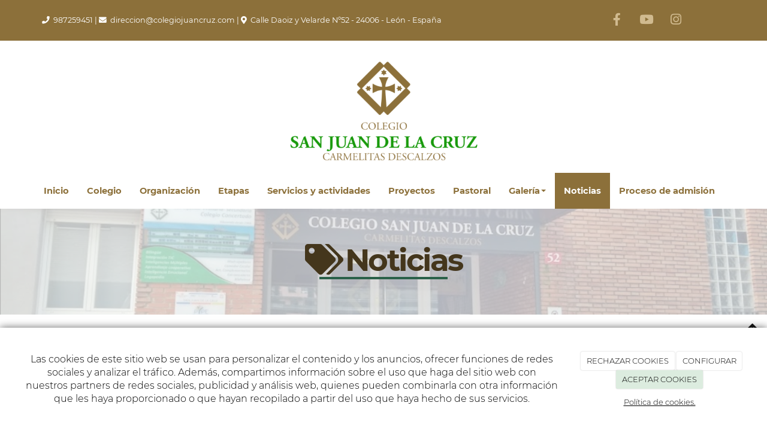

--- FILE ---
content_type: text/html; charset=utf-8
request_url: https://colegiojuancruz.org/noticias/como-curar-una-herida
body_size: 11583
content:



<!DOCTYPE html>
<html lang="es-ES">
<head>

    <meta charset="utf-8">
    <meta http-equiv="X-UA-Compatible" content="IE=edge">
    <meta name="viewport" content="width=device-width, initial-scale=1">

        <title>&quot;&#191; C&#243;mo curar una herida?&quot;.</title>

    

            <link rel="shortcut icon" href="/Media/colegiojuancruz/Dayvo/favicon.png">
            <link rel="icon" sizes="16x16 24x24 32x32 48x48 64x64" href="/Media/colegiojuancruz/Dayvo/favicon.png">



    <!--[if lt IE 9]>
        <script src="/Themes/Dayvo.NewBootstrap/Scripts/html5shiv.min.js"></script>
        <script src="/Themes/Dayvo.NewBootstrap/Scripts/respond.min.js"></script>
    <![endif]-->



    <script>

            var ThemeSettings =  {
                MainMenuPosition: "normal-sticky",
                UseFluidHeader: true,
                UseFluidHeaderContainer: false,
                ImageGalleryImageAsBackground: 'none'
            };

            var Strings = {
                Loading: "Loading...",
                Gallery_Current: "Image {current} of {total}",
                Gallery_Previous: "Previous",
                Gallery_Next: "Next",
                Gallery_Close: "Close",
                Gallery_xhrError: "This content failed to load.",
                Gallery_imgError: "This image failed to load."
            };

            var Share = {
                Title: null,
                URL: null
            };

    </script>





<link href="/Modules/Contrib.CookieCuttr/Styles/cookiecuttr.min.css" rel="stylesheet" type="text/css" />
<script src="/Modules/Orchard.Resources/scripts/jquery.min.js" type="text/javascript"></script>
<script src="/Modules/Orchard.Resources/scripts/jquery.cookie.min.js" type="text/javascript"></script>
<script src="/Modules/Contrib.CookieCuttr/scripts/jquery.cookiecuttr.min.js" type="text/javascript"></script>
<script>if(cookie('cc_cookie_accept')){
// Design styles begin
const findClasses = `(page-header|content-title|heading-1|heading-2|heading-3|heading-4|paragraph)`;
const styles = '
        .body-element {
            font-family: Montserrat;
            font-size: 11,3.5,2.5,2,,,,1
        }

        .post-title {
            font-family: Montserrat;
        }

        .heading-1 {
            color: #7b7a7d;
            font-family: Montserrat;
        }

        .heading-2 {
            color: #9ec2df;
            font-family: Montserrat;
        }

        .heading-3 {
            color: #c9c9ca;
            font-family: Montserrat;
        }

        .heading-4 {
            color: #7b7a7d;
            font-family: Montserrat;
        }

        .paragraph {
            color: #969597;
            font-family: Montserrat;
        }

        .user-button {
            font-family: Montserrat;
        }

        .dropdown-menu {
            font-family: "OpenSans Regular";
        }
    '
$(document).ready(function(){
 $('.page-header, .content-title, .heading-1, .heading-2, .heading-3, .heading-4, .paragraph').each((index, element) => {
 setStyles(element);
 });
});
function setStyles(element) {
 Array.from(element.classList.value.matchAll(findClasses)).forEach(function (match){
     const elementClass = match[0];
     const startIndexClass = styles.indexOf(elementClass);
     const startInstruction = styles.indexOf('{', startIndexClass) + 1;
     const endInstruction = styles.indexOf('}', startIndexClass);
     const style = styles.substring(startInstruction, endInstruction);
         if ($(element).hasClass('page-header')){
             element.children[0].style = style;
         }
         else {
         if (element.getAttribute('style') != null) {
             let currentStyle = element.getAttribute('style')
             element.setAttribute('style', currentStyle + style);
         }
         else {
             element.setAttribute('style', style);
         }
     }
 });
}
// Design styles end

}</script>

<meta property="twitter:card" content="summary" />
<meta property="og:url" content="https://colegiojuancruz.org/noticias/como-curar-una-herida" />
<meta property="og:locale" content="es-ES" />
<meta property="og:type" content="website" />
<link rel="canonical" href="https://colegiojuancruz.org/noticias/como-curar-una-herida" />
<script async src="https://www.googletagmanager.com/gtag/js?id=G-2BW6PPYFK8"></script>
<script>
(function(){let preferences = cookie('cookiePreferences') || '';
if(cookie('cc_cookie_decline') || (!preferences.includes('sta') && !cookie('cc_cookie_accept'))){
window['ga-disable-G-2BW6PPYFK8']=true;}})();
window.dataLayer = window.dataLayer || [];
function gtag(){dataLayer.push(arguments);}
gtag('js', new Date());
gtag('config', 'G-2BW6PPYFK8');
</script>
<script>
(function(){let preferences = cookie('cookiePreferences') || '';
if(cookie('cc_cookie_decline') || (!preferences.includes('sta') && !cookie('cc_cookie_accept'))){
window['ga-disable-UA-217945258-1']=true;}})();
(function(i,s,o,g,r,a,m){i['GoogleAnalyticsObject']=r;i[r]=i[r]||function(){(i[r].q=i[r].q||[]).push(arguments)},i[r].l=1*new Date();a=s.createElement(o),m=s.getElementsByTagName(o)[0];a.async=1;a.src=g;m.parentNode.insertBefore(a,m)})(window,document,'script','//www.google-analytics.com/analytics.js','ga');
ga('create', 'UA-217945258-1', 'auto');
ga('send', 'pageview');
</script>

            <script src="https://www.google.com/recaptcha/api.js" async defer></script>

        <link href="/Themes/Dayvo.NewBootstrap/Styles/Bootstrap-icons.css" rel="stylesheet" type="text/css" />
        <link href="/Themes/Dayvo.NewBootstrap/Styles/Site.min.css" rel="stylesheet" type="text/css" />
        <link href="/Themes/Dayvo.NewBootstrap/Styles/Elements.min.css" rel="stylesheet" type="text/css" />
        <link href="/Themes/TheAdmin/Styles/font-awesome/css/all.min.css" rel="stylesheet" type="text/css" />
            <link href="/Themes/Dayvo.NewBootstrap/Styles/Animations.min.css" rel="stylesheet" type="text/css" />
            <link href="/Themes/Dayvo.NewBootstrap/Styles/Bootstrap-dropdownhover.min.css" rel="stylesheet" type="text/css" />
            <link href="/Media/colegiojuancruz/css/theme-settings.css" rel="stylesheet" type="text/css" />
            <link href="/Media/colegiojuancruz/css/color-scheme.css" rel="stylesheet" type="text/css" />
            <link href="/Media/colegiojuancruz/css/estilo.min.css" rel="stylesheet" type="text/css" />

    





</head>
<body class="content-type-noticia contet-type-noticia body-mainmenu-normal-sticky Custom css-page-headers-default css-forms-style-1 css-panels-default page-noticias-como-curar-una-herida width-1400" style="">

        <a id="top" name="top"></a>

    



<div class=" wrapper">

    <header class=" area-header zone-header">

            <div class="layout-header" style="">
                <div class="container-fluid layout-header-inner">
                    <div class="zone zone-header">


<article class="hidden-xs hidden-sm widget-topheader widget-header widget-layout-widget widget">




<div>

<div class="row css-bg-2 p1">
<div class=" col-sm-12">
<div class="container">

<div class="row js-same-height css-bg-2 datos-empresa">
<div class=" col-sm-9 centrar css-color-blanco">
<div class="small"><p class="m0"><span class="fa fa-phone icons-fas"></span><a href="tel:+34987259451">987259451</a> | <span class="fa fa-envelope icons-fas"></span><a href="mailto:direccion@colegiojuancruz.com">direccion@colegiojuancruz.com</a> | <span class="fa fa-map-marker icons-fas"></span>Calle Daoiz y Velarde Nº52  - 24006 - León - España</p>
</div></div>
<div class=" col-sm-3">



<div class="container-btn-share container-btn-share-1 text-center">
<a href="https://www.facebook.com/colegiojuancruz/" rel="nofollow" class="btn btn-default btn-share btn-element-facebook" target="_blank" aria-label="Facebook">
<i class="fa fa-fw fa-facebook"></i>
</a>
<a href="https://www.youtube.com/user/SJCLeon" rel="nofollow" class="btn btn-default btn-share btn-element-youtube" target="_blank" aria-label="Youtube">
<i class="fa fa-fw fa-youtube"></i>
</a>
<a href="https://www.instagram.com/colegiojuancruz/" rel="nofollow" class="btn btn-default btn-share btn-element-instagram" target="_blank" aria-label="Instagram">
<i class="fa fa-fw fa-instagram"></i>
</a>

</div></div></div>
</div></div></div>
</div>
<div>

<div class="row mt2">
<div class=" col-sm-12">
<div class="container">

<div class="row js-same-height">
<div class=" col-sm-3"></div>
<div class=" col-sm-6">
<p><a href="/"><img width="auto" height="180" alt="" src="/Media/colegiojuancruz/Dayvo/Logotipo-san-juan-de-la-cruz.png" style="display: block; margin-left: auto; margin-right: auto;" /></a></p>
</div>
<div class=" col-sm-3"></div></div>
</div></div></div>
</div>



</article>


</div>
                </div>
            </div>
        

            <div id="top-menu" class="layout-main-menu">
                <div class="zone zone-navigation">


<article class="fw-700 text-center-xs text-center-sm widget-navigation widget-menu-widget widget">








<nav class="navbar navbar-default m0 navbar-full-width navbar-sticky menu-main-menu">
    <div class="container-fluid">
        <div class="navbar-header">
            <button type="button" class="navbar-toggle collapsed" data-toggle="collapse" data-target="#menu-main-menu" aria-expanded="false">
                <span class="sr-only">Menu</span>
                <span class="icon-bar"></span>
                <span class="icon-bar"></span>
                <span class="icon-bar"></span>
            </button>
                    <a class="navbar-brand" href="/" aria-label="Ir a la página de inicio">

                                <img src="/Media/colegiojuancruz/_Profiles/a2b46a85/3dfc31b7/Logotipo-san-juan-de-la-cruz.png?v=638466980240964310"
                                     alt="" title="Logotipo-san-juan-de-la-cruz" />

                    </a>
        </div>
        <div class="navbar-collapse collapse" id="menu-main-menu">
            <ul class="nav navbar-nav navbar-center">
                


<li id="menuitem-inicio">

<a href="/">Inicio</a>
</li>


<li id="menuitem-colegio">

    <a href="/colegio">Colegio</a>
</li>


<li id="menuitem-organizacin">

    <a href="/organizacion">Organizaci&#243;n</a>
</li>


<li id="menuitem-etapas">

    <a href="/etapas">Etapas</a>
</li>


<li id="menuitem-servicios-y-actividades">

    <a href="/servicios">Servicios y actividades</a>
</li>


<li id="menuitem-proyectos">

    <a href="/proyectos">Proyectos</a>
</li>


<li id="menuitem-pastoral">

    <a href="/pastoral">Pastoral</a>
</li>


<li class="dropdown position-relative" id="menuitem-galera">



<a class="visible-xs visible-sm" href="/galerias">Galer&#237;a</a>
<i class="dropdown-toggle fa fa-angle-down p1 position-absolute right-0 top-0 visible-sm visible-xs z-index-2" data-toggle="dropdown" style="padding:14px"></i>


<a class="dropdown-toggle visible-md visible-lg" data-toggle="dropdown" href="/galerias">Galer&#237;a <i class="fa fa-angle-down"></i></a>                <ul class="dropdown-menu p0">
                    


<li id="menuitem-aulas">

<a href="/galerias/aulas">Aulas</a>
</li>


<li id="menuitem-otras-instalaciones">

<a href="/galerias/otras-instalaciones">Otras instalaciones</a>
</li>


<li id="menuitem-patio">

<a href="/galerias/patio">Patio</a>
</li>


<li id="menuitem-zonas-comunes">

<a href="/galerias/zonas-comunes">Zonas comunes</a>
</li>


<li id="menuitem-zonas-docentes-especficas">

<a href="/galerias/zonas-docentes-especificas">Zonas docentes específicas</a>
</li>
                </ul>
</li>


<li class="active" id="menuitem-noticias">

<a href="/noticias">Noticias</a>
</li>


<li id="menuitem-proceso-de-admisin">

<a href="/proceso-de-admision">Proceso de admisi&#243;n</a>
</li>
                    <li class="menuUserName hide">
                        

                        <a href="#" data-dismiss="modal" data-toggle="modal" data-target="#modal-login"><span class="bi bi-person-circle fa-lg d-block"></span></a>
                    </li>
            </ul>
        </div>
    </div>
</nav>




<input type="hidden" id="usersMustValidation" value="False" />
<input type="hidden" id="registrationMessage" value="Te has registrado correctamente" />
<input type="hidden" id="noFilledCaptchaMessage" value="Debes completar el recaptcha para continuar con el registro de usuario" />

<!--Alerts-->
<div class="alert alert-success" hidden></div>
<div class="alert alert-danger" hidden></div>

<!--Validation Messages-->
<input type="hidden" value="Campo requerido" id="requiredMessage" />
<input type="hidden" value="El formulario ha sido rellenado incorrectamente" id="invalidFormMessage" />
<input type="hidden" value="Mal formato de correo" id="badEmailMessage" />





</article></div>
            </div>
<div class="modal fade d-flex centrar modal-authentication-system"
     id="modal-login-recovery"
     tabindex="-1"
     style="display: none">
    <div class="modal-dialog text-center" role="document">
        <div class="modal-content rounded-12 p1">
            <button type="button" class="close" data-dismiss="modal"><span>×</span></button>
            <div class="modal-header pb0 mt1">

                <span class="fa fa-unlock-alt css-color-2 fa-2x"></span>
                <p class="h2 css-color-2 mt0">Contraseña Olvidada</p>
                <p class="small m0 css-color-gris-4">Por favor, ingresa tu usuario o correo electrónico. Recibirás un link para crear una contraseña nueva por correo</p>
            </div>
            <div class="modal-body">

                <div id="form-user-lost-password">
                    <div class="container-lost-password" id="lostPasswordContainer">
                        <div class="dynamic-form">
                            <div class="row">
                                <form action="" id="lostPasswordForm">
                                    <div class="form_group position-relative">
                                        <div class="col-md-12 form-field-element form-field-element-text-field form-field-element-nombre">
                                            <input type="text" id="lostPasswordUserName" name="lostPasswordUserName" class="form_input" placeholder=" " required>
                                            <label for="lostPasswordUserName" class="form_label fw-400">Nombre de usuario o correo</label>
                                        </div>
                                    </div>
                                </form>
                                <div class="col-md-12">
                                    <button type="button" id="recoverPassword" class="btn btn-primary mb1 w-100 p-small css-bg-2 css-bg-2-dark-hover css-borde-2 css-borde-2-dark-hove css-color-blanco css-color-blanco-hover">Enviar Solicitud</button>
                                </div>
                            </div>
                        </div>
                    </div>

                </div>


            </div>
        </div>
    </div>
</div>

<input type="hidden" id="recoverPasswordRequestMessage" value="Si su nombre de usuario o correo electrónico es correcto, le enviaremos un email con un enlace para restablecer su contraseña."/>
<input type="hidden" id="recoverPasswordRequestFailedMessage" value="Ha ocurrido un error recuperando la contraseña" />


<div class="modal fade d-flex centrar modal-authentication-system"
     id="modal-login" tabindex="-1" style="display: none;">
    <div class="modal-dialog text-center" role="document">
        <div class="modal-content rounded-12 p1">
            <button type="button" class="close" data-dismiss="modal"><span>×</span></button>
            <div class="modal-header pb0 mt1">
                <span class="fa fa-users css-color-2 fa-2x"></span>
                <p class="h2 css-color-2 mt0">Iniciar Sesión</p>
                <p class="small m0 css-color-gris-4">Compra rápido y revisar los detalles de tus compras.</p>
            </div>
                <div class="modal-body">
                    
                    <div class="container-login row p1">
                        <div id="authenticationContainer">
                            <div class="dynamic-form">
                                <div class="form_group position-relative row">

                                    <div class="col-md-12 form-field-element form-field-element-text-field form-field-element-username">
                                        <input type="text" id="userName" class="form_input" placeholder=" ">
                                        <label for="userName" class="form_label fw-400">Usuario</label>
                                    </div>
                                    <div class="col-md-12 form-field-element form-field-element-text-field form-field-element-password">
                                        <input type="password" id="logInPassword" class="form_input" placeholder=" ">
                                        <label for="logInPassword" class="form_label fw-400">Contraseña</label>
                                    </div>
                                    <div class="col-md-12 mb1">
                                        <button type="submit" id="authenticate" class="btn btn-primary mb1 w-100 p-small">Iniciar Sesión</button>
                                    </div>
                                </div>
                                <div class="login-recovery row">
                                    <div class="col-md-12 text-center">
                                        <div class=" d-flex gap-3 horizontal-repartido horizontal-centrado-xs small">

                                                <p class="m0"><a class="fw-600" href="#" data-dismiss="modal" data-toggle="modal" data-target="#modal-login-recovery">¿Has perdido o no recuerdas tu contraseña?</a></p>
                                        </div>
                                    </div>
                                </div>
                            </div>
                        </div>
                    </div>
                    
                </div>

        </div>
    </div>
</div>



            <div class="m0 layout-featured">
                <div class="layout-featured-inner">
                    <div class="zone zone-featured">


<article class="mb2 widget-featured widget-layout-widget widget">




<div>

<div class="row bg-center bg-cover pt4 pb4 overlay-light" style="background: url(/Media/colegiojuancruz/Clientes/Noticias/fondo-titulo-noticias.jpg);">
<div class=" col-sm-12">
<div>

<div class="row">
<div class=" col-sm-12 centrar">
<h1 class="text-center css-color-2-dark m0"><span class="fa fa-tags icons-fas"></span>Noticias</h1>
</div></div>
<div class="row">
<div class=" col-sm-5"></div>
<div class=" col-sm-2">
<hr class="m0 p0 borde-2 css-borde-3" />
</div>
<div class=" col-sm-5"></div></div>
</div></div></div>
</div>



</article></div>
                </div>
            </div>


    </header>

    <main class="  area-content zone-content">

        <div class="layout-main">
            <div class="container-fluid layout-main-inner">

                <div class="row">


                    <div class="col-xs-12 col-md-12">



                            <div class="layout-content">
                                <div class="zone zone-content">













<div class="hidden" id="post-styles">
</div>
<div>

<div class="row">
<div class=" col-sm-4">


<img alt="" class="imgoptim layout-content-image editor-img editor-field image-element" src="/Media/colegiojuancruz/_Profiles/f0a5a6de/d7fc422b/273558029_7219917338048655_5640718189353208690_n.jpg?v=638467037185935642" /></div>
<div class=" col-sm-4">


<img alt="" class="imgoptim layout-content-image editor-img editor-field image-element" src="/Media/colegiojuancruz/_Profiles/f0a5a6de/d7fc422b/273564588_7219913404715715_220581068294688046_n.jpg?v=638467037191248186" /></div>
<div class=" col-sm-4">


<img alt="" class="imgoptim layout-content-image editor-img editor-field image-element" src="/Media/colegiojuancruz/_Profiles/f0a5a6de/d7fc422b/273551503_7219915031382219_7814099689123263848_n.jpg?v=638467037196248221" /></div></div>
</div>
<div>

<div class="row">
<div class=" col-sm-12">
<p class="tiny-editor" style="text-align: justify;">Una de las actividades que hemos desarrollado es un breve curso de primeros auxilios para los alumnos de educación infantil, enmarcado dentro del proyecto de aprendizaje "Emergencias 112".</p>
<p class="tiny-editor" style="text-align: justify;">Rubén y José de los equipos sanitarios del Scyl han compartido con los alumnos su profesión y les han enseñado a curarse una herida leve con betadine, suero y tirita.&nbsp;</p>
<p class="tiny-editor" style="text-align: justify;">Los alumnos han comprendido así lo importante que es para la sociedad las personas que cuidan de nosotros y cómo hemos de colaborar con ellos para gozar de una buena salud.&nbsp;</p></div></div>
</div>


</div>
                            </div>


                    </div>


                </div>

            </div>
        </div>

    </main>

    <footer class=" area-footer zone-footer">




            <div class="m0 layout-footer" style="">
                <div class="container-fluid layout-footer-inner">
                    
                    <div>
                        <div class="zone zone-footer">


<article class="widget-footer widget-layout-widget widget">




<div>

<div class="row pt3 pb2">
<div class=" col-sm-12">
<div class="container">

<div class="row js-same-height">
<div class=" col-sm-6">
<div class="text-center mb1-xs"><p><img width="auto" height="167" alt="" src="/Media/colegiojuancruz/Dayvo/Logotipo-san-juan-de-la-cruz.png" style="display: block; margin-left: auto; margin-right: auto;" /></p>
</div></div>
<div class=" col-sm-6 centrar text-center">
<div class="mb1 text-center-xs"><p class="m0"><sapan class="fa fa-phone icons-fas"></sapan><a href="tel:+34987259451">987259451</a></p>
</div>
<div class="mb1 text-center-xs"><p class="m0"><span class="fa fa-envelope icons-fas"></span><a href="mailto:direccion@colegiojuancruz.com">direccion@colegiojuancruz.com</a></p>
</div>
<div class="mb1 text-center-xs"><p class="m0"><span class="fa fa-map-marker icons-fas"></span>Calle Daoiz y Velarde Nº52 ,&nbsp; 24006 España, León</p>
</div>
<div class="mb1 text-center-xs"><p class="m0"><span class="fa fa-user icons-fas"></span><a href="/proceso-de-admision">Proceso de admisi&oacute;n</a></p>
</div>



<div class="container-btn-share container-btn-share-1 redes-footer mb1 text-center-xs">
<a href="https://www.facebook.com/colegiojuancruz/" rel="nofollow" class="btn btn-default btn-share btn-element-facebook" target="_blank" aria-label="Facebook">
<i class="fa fa-fw fa-facebook"></i>
</a>
<a href="https://www.youtube.com/user/SJCLeon" rel="nofollow" class="btn btn-default btn-share btn-element-youtube" target="_blank" aria-label="Youtube">
<i class="fa fa-fw fa-youtube"></i>
</a>
<a href="https://www.instagram.com/colegiojuancruz/" rel="nofollow" class="btn btn-default btn-share btn-element-instagram" target="_blank" aria-label="Instagram">
<i class="fa fa-fw fa-instagram"></i>
</a>

</div></div></div>
<div class="row js-same-height mt2">
<div class=" col-sm-4"></div>
<div class=" col-sm-2 centrar">
<div class="text-center mb1-xs"><p><img width="100%" height="auto" alt="" src="/Media/colegiojuancruz/Dayvo/logo%20cambridge.jpg" /></p>
</div></div>
<div class=" col-sm-2 centrar">
<div class="text-center mb1-xs"><p><img width="100%" height="auto" alt="" src="/Media/colegiojuancruz/Dayvo/codicetic4.jpg" /></p>
</div></div>
<div class=" col-sm-4"></div></div>
<div class="row js-same-height mt2">
<div class=" col-sm-3"></div>
<div class=" col-sm-6">
<p style="text-align: center;"><img width="700" height="133" alt="" src="/Media/colegiojuancruz/Dayvo/Inicio/4logoseuropa.png" /></p>
</div>
<div class=" col-sm-3"></div></div>
<div class="row js-same-height mt2 hidden">
<div class=" col-sm-3"></div>
<div class=" col-sm-2 centrar">
<div class="text-center mb1-xs"><p><img width="100%" height="auto" alt="" src="/Media/colegiojuancruz/Dayvo/logo%20cambridge.jpg" /></p>
</div></div>
<div class=" col-sm-2 centrar">
<div class="text-center mb1-xs"><p><img width="100%" height="auto" alt="" src="/Media/colegiojuancruz/Dayvo/codicetic4.jpg" /></p>
</div></div>
<div class=" col-sm-2">
<div class="text-center mb1-xs hidden"><p><img width="100%" height="auto" alt="" src="/Media/colegiojuancruz/Dayvo/logo%20LEOTIC.jpg" /></p>
</div></div>
<div class=" col-sm-3"></div></div>
</div></div></div>
</div>



</article>


<article class="widget-footer widget-html-widget widget">




<div>

<div class="row">
<div class=" col-sm-12">
<div class="text-center"><div class="credits">Colegio San Juan de la Cruz <span class="copyright"> 2025</span> | <span><a href="/aviso-legal">Aviso legal y Pol&iacute;tica de privacidad</a> | <a href="/politica-de-cookies">Pol&iacute;tica de cookies</a>&nbsp;|&nbsp;</span></div>
</div></div></div>
</div>



</article>


<article class="widget-Cookies widget-footer widget-cookiecuttr-widget widget">





<div class="modal fade" id="cookie-config" role="dialog" aria-labelledby="cookieConfig" aria-hidden="true">
    <div class="modal-dialog">
        <div class="modal-content">
            <div class="modal-header">
                <a class="close" data-dismiss="modal">&times</a>
                <p class="h3">Para que propósito se utiliza mi información y quién la utiliza</p>
            </div>
            <div class="modal-body">
                <div>
                    <p>
                        Éste sitio utiliza cookies propias y de otras entidades para acceder y utilizar su información para los propósitos descritos abajo. Si no está de acuerdo con ninguno de estos propósitos, puede personalizarlas mas abajo.
                    </p>
                </div>
                <div style="margin-bottom:25px">
                    <span>Permite el uso de cookies para lo siguiente</span>
                </div>
                <div class="container-fluid">
                        <div class="row">
                            <div class="col-sm-8 cookie-info">
                                <strong class="cookie-title">Necesarias<span class="fa fa-chevron-circle-down cookie-icon" style="margin-bottom:15px"></span></strong>
                                <div class="cookie-description">
                                    <span>
                                        Estas cookies son esenciales para poder navegar en el sitio y utilizar sus caracter&#237;sticas, como acceder a zonas seguras del sitio. Cookies que permiten que tiendas web mantengan productos en el carrito mientras hace las compras son un ejemplo de cookies necesarias. Estas cookies en general se originan en el mismo sitio.
                                    </span>
                                </div>
                            </div>
                            <div class="col-sm-4">
                            </div>
                        </div>
                        <div class="row">
                            <div class="col-sm-8 cookie-info">
                                <strong class="cookie-title">Preferencias<span class="fa fa-chevron-circle-down cookie-icon" style=""></span></strong>
                                <div class="cookie-description">
                                    <span>
                                        Estas cookies permiten al sitio recordar las elecciones que ha hecho en el pasado, como el idioma de preferencia, para que regi&#243;n le gustar&#237;a obtener el reporte del clima, o su nombre de usuario y contrase&#241;a para ingresar autom&#225;ticamente.
                                    </span>
                                </div>
                            </div>
                            <div class="col-sm-4">
                                    <input type="radio" name="radio-2" id="accept-2" class="accept-radio custom-radio" />
                                    <label for="accept-2" class="radio-label accept-cookie" data-value="pre">Aceptar</label>
                                    <input type="radio" name="radio-2" id="decline-2" class="decline-radio custom-radio" />
                                    <label for="decline-2" class="radio-label decline-cookie" data-value="pre">Rechazar</label>
                            </div>
                        </div>
                        <div class="row">
                            <div class="col-sm-8 cookie-info">
                                <strong class="cookie-title">Estad&#237;sticas<span class="fa fa-chevron-circle-down cookie-icon" style=""></span></strong>
                                <div class="cookie-description">
                                    <span>
                                        Estas cookies recolectan informaci&#243;n de como se usa el sitio, como las p&#225;ginas que visita y cuales enlaces se acceden. Esta informaci&#243;n no puede ser usada para identificarlo. Todos los datos son agregados y, por lo tanto, an&#243;nimos. Su &#250;nico prop&#243;sito es mejorar la funcionalidad del sitio. Estas incluyen cookies de servicios de anal&#237;ticas de terceros.
                                    </span>
                                </div>
                            </div>
                            <div class="col-sm-4">
                                    <input type="radio" name="radio-3" id="accept-3" class="accept-radio custom-radio" />
                                    <label for="accept-3" class="radio-label accept-cookie" data-value="sta">Aceptar</label>
                                    <input type="radio" name="radio-3" id="decline-3" class="decline-radio custom-radio" />
                                    <label for="decline-3" class="radio-label decline-cookie" data-value="sta">Rechazar</label>
                            </div>
                        </div>
                        <div class="row">
                            <div class="col-sm-8 cookie-info">
                                <strong class="cookie-title">Marketing<span class="fa fa-chevron-circle-down cookie-icon" style=""></span></strong>
                                <div class="cookie-description">
                                    <span>
                                        Estas cookies hacen seguimiento de su actividad en internet para ayudar a los anunciantes entregar publicidad m&#225;s relevante o para limitar cuantas veces ve una publicidad. Estas cookies pueden compartir informaci&#243;n con otras organizaciones o anunciantes. Estas cookies son persistentes y casi siempre provienen de terceros.
                                    </span>
                                </div>
                            </div>
                            <div class="col-sm-4">
                                    <input type="radio" name="radio-4" id="accept-4" class="accept-radio custom-radio" />
                                    <label for="accept-4" class="radio-label accept-cookie" data-value="mar">Aceptar</label>
                                    <input type="radio" name="radio-4" id="decline-4" class="decline-radio custom-radio" />
                                    <label for="decline-4" class="radio-label decline-cookie" data-value="mar">Rechazar</label>
                            </div>
                        </div>
                </div>
            </div>
            <div class="modal-footer">
                <div class="normal-buttons">
                    <button type="button" id="decline-all">Rechazar todos</button>
                    <button type="button" id="accept-all">Aceptar todos</button>
                </div>
                <div class="save-section hidden">
                    <span id="save-warning">Establezca todas sus preferencias antes de guardar</span>
                    <button type="button" id="save-config" disabled>Guardar</button>
                </div>
            </div>
        </div>
    </div>
</div>




</article>
<ul class="list-inline admin-links">
            <li>
            <a href="/authenticate?ReturnUrl=%2Fnoticias%2Fcomo-curar-una-herida" rel="nofollow" aria-label="Autenticarse"><i class="fa fa-lock"></i></a>
        </li>
</ul></div>
                    </div>
                </div>
            </div>

    </footer>

</div>


        <a class="go-top" href="#top"><i class="fa fa-arrow-up"></i></a>





<script src="/Modules/Dayvo.OrchardClientUI/Scripts/Authentication/authentication.min.js" type="text/javascript"></script>
<script src="/Modules/Dayvo.ExternalAuthentication/Scripts/facebook-auth.min.js" type="text/javascript"></script>
<script src="/Themes/Dayvo.NewBootstrap/scripts/Bootstrap-dropdownhover.min.js" type="text/javascript"></script>
<script src="/Themes/Dayvo.NewBootstrap/scripts/Main.min.js" type="text/javascript"></script>
<script src="/Themes/Dayvo.NewBootstrap/scripts/Extras.min.js" type="text/javascript"></script>
<script src="/Themes/Dayvo.NewBootstrap/scripts/v4-shims.min.js" type="text/javascript"></script>

        <script>
            $(document).ready(function () {
                $(".navbar-nav").attr("data-hover", "dropdown");
            });
        </script>

    <script type="text/javascript">
        $(document).ready(function () {
            var cookiesettings = {};
            cookiesettings.cookieAnalytics = true;
            if (cookiesettings.cookieAnalytics) {
                if ('Las cookies de este sitio web se usan para personalizar el contenido y los anuncios, ofrecer funciones de redes sociales y analizar el tr&#225;fico. Adem&#225;s, compartimos informaci&#243;n sobre el uso que haga del sitio web con nuestros partners de redes sociales, publicidad y an&#225;lisis web, quienes pueden combinarla con otra informaci&#243;n que les haya proporcionado o que hayan recopilado a partir del uso que haya hecho de sus servicios.'.length > 0)
                    cookiesettings.cookieAnalyticsMessage = 'Las cookies de este sitio web se usan para personalizar el contenido y los anuncios, ofrecer funciones de redes sociales y analizar el tr&#225;fico. Adem&#225;s, compartimos informaci&#243;n sobre el uso que haga del sitio web con nuestros partners de redes sociales, publicidad y an&#225;lisis web, quienes pueden combinarla con otra informaci&#243;n que les haya proporcionado o que hayan recopilado a partir del uso que haya hecho de sus servicios.';
                if ('Pol&#237;tica de cookies.'.length > 0)
                    cookiesettings.cookieWhatAreLinkText = 'Pol&#237;tica de cookies.';
                if ('/politica-de-cookies'.length > 0)
                    cookiesettings.cookieWhatAreTheyLink = 'https://colegiojuancruz.org'+''+'/politica-de-cookies';
            }
            else {
                if ('We use cookies on this website, you can &lt;a href=&quot;{{cookiePolicyLink}}&quot; title=&quot;read about our cookies&quot;&gt;read about them here&lt;/a&gt;. To use the website as intended please...'.length > 0)
                    cookiesettings.cookieMessage = 'We use cookies on this website, you can <a href="{{cookiePolicyLink}}" title="read about our cookies">read about them here</a>. To use the website as intended please...';
                if (''.length > 0)
                    cookiesettings.cookiePolicyLink = '';
            }
            // positioning
            cookiesettings.cookieNotificationLocationBottom = true;
            cookiesettings.cookieDiscreetReset = true;
            if ('topleft'.length > 0)
                cookiesettings.cookieDiscreetPosition = 'topleft';

            // buttons
            cookiesettings.cookieAcceptButton = true;
            if ('ACEPTAR COOKIES'.length > 0)
                cookiesettings.cookieAcceptButtonText = 'ACEPTAR COOKIES';

            cookiesettings.cookieDeclineButton = true;
            if ('RECHAZAR COOKIES'.length > 0)
                cookiesettings.cookieDeclineButtonText = 'RECHAZAR COOKIES';

            cookiesettings.cookieResetButton = true;
            if ('Reset cookies'.length > 0)
                cookiesettings.cookieResetButtonText = 'Reset cookies';

            cookiesettings.cookieConfigButton = true;
            if ('CONFIGURAR'.length > 0)
                cookiesettings.cookieConfigButtonText = 'CONFIGURAR';

            $.cookieCuttr(cookiesettings);

            let titles = document.querySelectorAll('.cookie-title');
            for (let i = 0; i < titles.length; i++) {
                titles[i].addEventListener('click', toggleVisible);
            }

            //let chevrons = document.querySelectorAll('.cookie-title span');
            //for (let i = 0; i < chevrons.length; i++) {
            //    chevrons[i].addEventListener('click', function (e) {
            //        e.stopPropagation();
            //    });
            //}
        });

        function toggleVisible(e) {
            if (e.target.nextElementSibling) {
                e.target.nextElementSibling.classList.toggle('active');
            }
            else {
                e.target.parentElement.nextElementSibling.classList.toggle('active');
            }

            if (e.target.tagName != 'SPAN') {
                e.target.firstElementChild.classList.toggle('fa-chevron-circle-down');
                e.target.firstElementChild.classList.toggle('fa-chevron-circle-up');
            }
            else if (e.target.tagName == 'SPAN') {
                e.target.classList.toggle('fa-chevron-circle-down');
                e.target.classList.toggle('fa-chevron-circle-up');
            }
            e.stopPropagation();
        }
    </script>

        <script src="/Themes/Dayvo.NewBootstrap/Scripts/js-main-menu.min.js"></script>
        <script src="/Themes/Dayvo.NewBootstrap/Scripts/js-same-height.min.js"></script>

    

        <script src="/Themes/Dayvo.NewBootstrap/Scripts/animation-scroll.min.js" type="text/javascript">
        </script>



    
        <script src="/Themes/Dayvo.NewBootstrap/Scripts/ScrollFlow.min.js" type="text/javascript"></script>






</body>
</html>


--- FILE ---
content_type: text/css
request_url: https://colegiojuancruz.org/Themes/Dayvo.NewBootstrap/Styles/Bootstrap-dropdownhover.min.css
body_size: 1017
content:
@media (max-width:992px){.dropdown-menu .dropdown-menu{margin-left:15px;padding:0!important;border-radius:0;border-left:1px solid #c5c5c5!important}.dropdown-menu .dropdown-menu a{padding:3px 6px!important}}@media only screen and (min-width:992px){.dropdown-menu{min-width:240px}.dropdown-menu>li>a{display:-webkit-box;display:-webkit-flex;display:-ms-flexbox;display:flex;white-space:nowrap;-webkit-box-pack:justify;-webkit-justify-content:space-between;-ms-flex-pack:justify;justify-content:space-between;-webkit-box-align:center;-webkit-align-items:center;-ms-flex-align:center;align-items:center;padding:8px 20px}.dropdown-menu>.active>a,.dropdown-menu>.active>a:focus,.dropdown-menu>.active>a:hover{background-color:initial}.dropdown .dropdown-menu .caret{border:4px solid transparent;border-left-color:rgba(0,0,0,.5)}.dropdown-menu .dropdown-menu{left:98%;margin:0;right:auto;top:0}.dropdown-menu-right .dropdown-menu,.navbar-right .dropdown-menu .dropdown-menu,.pull-right .dropdown-menu .dropdown-menu{left:auto;right:100%}.dropdown-menu.animated{-webkit-animation-duration:.3s;-o-animation-duration:.3s;animation-duration:.3s}.dropdown-menu.animated:before{content:" ";display:block;height:100%;left:0;position:absolute;top:0;width:100%;z-index:99}.dropdownhover-top{margin-bottom:2px;margin-top:0}.dropdownhover-top .dropdown-menu,.navbar-fixed-bottom .dropdown-menu .dropdown-menu{bottom:-1px;top:auto}.navbar-nav>li>.dropdown-menu{margin-bottom:0}.navbar-nav li .dropdown-menu{border:0;border-radius:0}.dropdownhover-bottom{-webkit-transform-origin:50% 0;-ms-transform-origin:50% 0;-o-transform-origin:50% 0;transform-origin:50% 0}.dropdownhover-left{-webkit-transform-origin:100% 50%;-ms-transform-origin:100% 50%;-o-transform-origin:100% 50%;transform-origin:100% 50%}.dropdownhover-right{-webkit-transform-origin:0 50%;-ms-transform-origin:0 50%;-o-transform-origin:0 50%;transform-origin:0 50%}.dropdownhover-top{-webkit-transform-origin:50% 100%;-ms-transform-origin:50% 100%;-o-transform-origin:50% 100%;transform-origin:50% 100%}.dropdown-menu,.navbar-nav>li>.dropdown-menu{margin:0;padding:0}}@media only screen and (min-width:992px){.dropdown-toggle.visible-md{display:-webkit-box!important;display:-webkit-flex!important;display:-ms-flexbox!important;display:flex!important;-webkit-box-align:center;-webkit-align-items:center;-ms-flex-align:center;align-items:center}}@media only screen and (min-width:1200px){.dropdown-toggle.visible-lg{display:-webkit-box!important;display:-webkit-flex!important;display:-ms-flexbox!important;display:flex!important;-webkit-box-align:center;-webkit-align-items:center;-ms-flex-align:center;align-items:center}}@media (min-width:768px) and (max-width:992px){.dropdown-menu{position:relative;z-index:1000;display:none;float:none;min-width:160px;padding:5px 0;margin:2px 0 0;list-style:none;border:0;border-radius:0;-webkit-box-shadow:none;box-shadow:none}}

--- FILE ---
content_type: text/css
request_url: https://colegiojuancruz.org/Media/colegiojuancruz/css/theme-settings.css
body_size: 1351
content:
.navbar-default {
    border-width: 0 0 0 0;
    border-radius: 0px;
}

.navbar-default .navbar-nav > li > a {
    margin: 0 0 0 0;
    border-width: 0 0 0 0;
}

.body-mainmenu-on-top-fixed {
    padding-top: 82px;
}

.body-menu-fixed-top {
    padding-top: 60px;
}

.navbar {
    min-height: 60px;
}

.navbar-brand {
    height: 60px;
}

.navbar-brand img {
    height: 40px;
}

@media (min-width: 992px) {

    .navbar-nav > li > a {
        padding-top: 19px;
        padding-bottom: 19px;
    }

}

.navbar-toggle {
    margin-top: 13px;
    margin-bottom: 13px;
}
body {
    background: #ffffff; /* Fondo de la página */
    color: #1A1A1A; /* Color del texto de la web */
}

.wrapper {
    background: #ffffff; /* Fondo del wrapper */
}

a {
    color: #1A1A1A; /* Color de los enlaces */
}

a:hover {
    color: #8C703A; /* Color de los enlaces (hover) */
}

h1, h2, h3, h4, h5, h6,
.h1, .h2, .h3, .h4, .h5, .h6 {
    color: #8C703A; /* Color de los encabezados */
}

.layout-header {
    background: #fff; /* Fondo del cabecero */
    color: #1A1A1A; /* Color del texto del cabecero */
}

.layout-header a {
    color: #FFFFFF; /* Color de los enlaces del cabecero */
}

.layout-header a:hover {
    color: #ffffff; /* Color de los enlaces del cabecero (hover) */
}

.navbar-default,
.navbar-default .dropdown-menu {
    background: #fff; /* Fondo del menú */
    border-color: #e7e7e7; /* Borde del menú */
}

.navbar-default .navbar-nav > li > a,
.dropdown-menu > li > a,
.navbar-default .navbar-nav .open .dropdown-menu > li > a {
    color: #8c703a; /* Color de los enlaces del menú */
}

.navbar-default .navbar-nav > li > a:hover,
.navbar-default .navbar-nav > li > a:focus,
.navbar-default .navbar-nav > .active > a,
.navbar-default .navbar-nav > .active > a:hover,
.navbar-default .navbar-nav > .active > a:focus,
.navbar-default .navbar-nav > .open > a,
.navbar-default .navbar-nav > .open > a:hover,
.navbar-default .navbar-nav > .open > a:focus,
.dropdown-menu > li > a:hover,
.dropdown-menu > li > a:focus {
    background: #8c703a; /* Fondo del menú (hover) */
    color: #fff; /* Color de los enlaces del menú (hover)*/
    border-color: #e7e7e7; /* Color del borde del menú (hover) */
}

/* Menu Fixed */

.navbar-fixed-top .navbar-default,
.navbar-fixed-top .navbar-default .dropdown-menu {
    background: #fff; /* Fondo del menú */
    border-color: #e7e7e7; /* Borde del menú */
}

.navbar-fixed-top .navbar-default .navbar-nav > li > a,
.navbar-fixed-top .dropdown-menu > li > a,
.navbar-fixed-top .navbar-default .navbar-nav .open .dropdown-menu > li > a {
    color: #8c703a; /* Color de los enlaces del menú */
}

.navbar-fixed-top .navbar-default .navbar-nav > li > a:hover,
.navbar-fixed-top .navbar-default .navbar-nav > li > a:focus,
.navbar-fixed-top .navbar-default .navbar-nav > .active > a,
.navbar-fixed-top .navbar-default .navbar-nav > .active > a:hover,
.navbar-fixed-top .navbar-default .navbar-nav > .active > a:focus,
.navbar-fixed-top .navbar-default .navbar-nav > .open > a,
.navbar-fixed-top .navbar-default .navbar-nav > .open > a:hover,
.navbar-fixed-top .navbar-default .navbar-nav > .open > a:focus,
.navbar-fixed-top .dropdown-menu > li > a:hover,
.navbar-fixed-top .dropdown-menu > li > a:focus {
    background: #8c703a; /* Fondo del menú (hover) */
    color: #ffff; /* Color de los enlaces del menú (hover)*/
    border-color: #e7e7e7; /* Color del borde del menú (hover) */
}

/* Widget */

.panel-default.widget,
.panel-default.widget > .panel-heading {
    border-color: #dddddd; /* Color del borde de los widgets */
}

.panel-default.widget > .panel-heading {
    background: #f8f8f8; /* Fondo del título de los widgets */
    color: #8C703A; /* Color del título de los widgets */
}

/* Faltante: widget-bg-body, widget-bg --> widget-bg-title */

.layout-footer {
    background: #fff; /* Fondo del pie */
    color: #C1A46B; /* Color del texto del pie */
}

.layout-footer a {
    color: #C1A46B; /* Color de los enlaces del pie */
}

.layout-footer a:hover {
    color: #D0BA8F; /* Color de los enlaces del pie (hover) */
}
body {
    font-family: "Montserrat" !important;
}

h1, h2, h3, h4, h5, h6,
.h1, .h2, .h3, .h4, .h5, .h6 {
    font-family: "Montserrat" !important;
}

.navbar-nav {
    font-family: "Montserrat" !important;
}
body { font-size: 11pt }
h1, .h1, .widget h1, .widget .h1 { font-size: 3.5em }
h2, .h2, .widget h2, .widget .h2 { font-size: 2.5em }
h3, .h3, .widget h3, .widget .h3 { font-size: 2em }
.navbar-default { font-size: 1em }
.dropdown-menu { font-size: 1em; }
@media screen and (max-width: 1024px) and (min-width: 768px){
body { font-size: 10pt }
h1, .h1, .widget h1, .widget .h1 { font-size: 2.5em }
h2, .h2, .widget h2, .widget .h2 { font-size: 1.5em }
h3, .h3, .widget h3, .widget .h3 { font-size: 1.5em }
}
@media screen and (max-width: 767px){
body { font-size: 9pt }
h1, .h1, .widget h1, .widget .h1 { font-size: 1.5em }
h2, .h2, .widget h2, .widget .h2 { font-size: 1em }
h3, .h3, .widget h3, .widget .h3 { font-size: 1em }
}


--- FILE ---
content_type: text/css
request_url: https://colegiojuancruz.org/Media/colegiojuancruz/css/color-scheme.css
body_size: 1539
content:
/* Colores normales */

.css-color-negro, .css-color-negro-hover:hover { color: #000000 }
.css-color-gris-1, .css-color-gris-1-hover:hover { color: #191919 }
.css-color-gris-2, .css-color-gris-2-hover:hover { color: #323232 }
.css-color-gris-3, .css-color-gris-3-hover:hover { color: #4B4B4B }
.css-color-gris-4, .css-color-gris-4-hover:hover { color: #646464 }
.css-color-gris-5, .css-color-gris-5-hover:hover { color: #7D7D7D }
.css-color-gris-6, .css-color-gris-6-hover:hover { color: #969696 }
.css-color-gris-7, .css-color-gris-7-hover:hover { color: #AFAFAF }
.css-color-gris-8, .css-color-gris-8-hover:hover { color: #C8C8C8 }
.css-color-gris-9, .css-color-gris-9-hover:hover { color: #E1E1E1 }
.css-color-gris-10, .css-color-gris-10-hover:hover { color: #FAFAFA }
.css-color-blanco, .css-color-blanco-hover:hover { color: #FFFFFF }
.css-color-transparent, .css-color-transparent-hover:hover { color: transparent; }

.css-color-2-lighter, .css-color-2-lighter-hover:hover { color: #d0ba8f }
.css-color-3-lighter, .css-color-3-lighter-hover:hover { color: #67bd97 }
.css-color-4-lighter, .css-color-4-lighter-hover:hover { color: #999999 }

.css-color-2-light, .css-color-2-light-hover:hover { color: #c1a46b }
.css-color-3-light, .css-color-3-light-hover:hover { color: #49a87f }
.css-color-4-light, .css-color-4-light-hover:hover { color: #808080 }

.css-color-1, .css-color-1-hover:hover { color: #FFFFFF }
.css-color-2, .css-color-2-hover:hover { color: #8C703A }
.css-color-3, .css-color-3-hover:hover { color: #2a6149 }
.css-color-4, .css-color-4-hover:hover { color: #4d4d4d }
.css-color-5, .css-color-5-hover:hover { color: #000000 }

.css-color-2-dark, .css-color-2-dark-hover:hover { color: #44361c }
.css-color-3-dark, .css-color-3-dark-hover:hover { color: #0b1a13 }
.css-color-4-dark, .css-color-4-dark-hover:hover { color: #1a1a1a }

.css-color-2-darker, .css-color-2-darker-hover:hover { color: #20190d }
.css-color-3-darker, .css-color-3-darker-hover:hover { color: #000000 }
.css-color-4-darker, .css-color-4-darker-hover:hover { color: #000000 }


/* Colores de borde */

.css-borde-negro, .css-borde-negro-hover:hover { border-color: #000000 }
.css-borde-gris-1, .css-borde-gris-1-hover:hover { border-color: #191919 }
.css-borde-gris-2, .css-borde-gris-2-hover:hover { border-color: #323232 }
.css-borde-gris-3, .css-borde-gris-3-hover:hover { border-color: #4B4B4B }
.css-borde-gris-4, .css-borde-gris-4-hover:hover { border-color: #646464 }
.css-borde-gris-5, .css-borde-gris-5-hover:hover { border-color: #7D7D7D }
.css-borde-gris-6, .css-borde-gris-6-hover:hover { border-color: #969696 }
.css-borde-gris-7, .css-borde-gris-7-hover:hover { border-color: #AFAFAF }
.css-borde-gris-8, .css-borde-gris-8-hover:hover { border-color: #C8C8C8 }
.css-borde-gris-9, .css-borde-gris-9-hover:hover { border-color: #E1E1E1 }
.css-borde-gris-10, .css-borde-gris-10-hover:hover { border-color: #FAFAFA }
.css-borde-blanco, .css-borde-blanco-hover:hover { border-color: #FFFFFF }
.css-borde-transparent, .css-borde-transparent-hover:hover { border-color: transparent; }

.css-borde-2-lighter, .css-borde-2-lighter-hover:hover { border-color: #d0ba8f }
.css-borde-3-lighter, .css-borde-3-lighter-hover:hover { border-color: #67bd97 }
.css-borde-4-lighter, .css-borde-4-lighter-hover:hover { border-color: #999999 }

.css-borde-2-light, .css-borde-2-light-hover:hover { border-color: #c1a46b }
.css-borde-3-light, .css-borde-3-light-hover:hover { border-color: #49a87f }
.css-borde-4-light, .css-borde-4-light-hover:hover { border-color: #808080 }

.css-borde-1, .css-borde-1-hover:hover { border-color: #FFFFFF }
.css-borde-2, .css-borde-2-hover:hover { border-color: #8C703A }
.css-borde-3, .css-borde-3-hover:hover { border-color: #2a6149 }
.css-borde-4, .css-borde-4-hover:hover { border-color: #4d4d4d }
.css-borde-5, .css-borde-5-hover:hover { border-color: #000000 }

.css-borde-2-dark, .css-borde-2-dark-hover:hover { border-color: #44361c }
.css-borde-3-dark, .css-borde-3-dark-hover:hover { border-color: #0b1a13 }
.css-borde-4-dark, .css-borde-4-dark-hover:hover { border-color: #1a1a1a }

.css-borde-2-darker, .css-borde-2-darker-hover:hover { border-color: #20190d }
.css-borde-3-darker, .css-borde-3-darker-hover:hover { border-color: #000000 }
.css-borde-4-darker, .css-borde-4-darker-hover:hover { border-color: #000000 }


/* Colores de fondo */

.css-bg-negro, .css-bg-negro-hover:hover { background-color: #000000; fill: #000000 }
.css-bg-gris-1, .css-bg-gris-1-hover:hover { background-color: #191919; fill: #191919 }
.css-bg-gris-2, .css-bg-gris-2-hover:hover { background-color: #323232; fill: #323232 }
.css-bg-gris-3, .css-bg-gris-3-hover:hover { background-color: #4B4B4B; fill: #4B4B4B }
.css-bg-gris-4, .css-bg-gris-4-hover:hover { background-color: #646464; fill: #646464 }
.css-bg-gris-5, .css-bg-gris-5-hover:hover { background-color: #7D7D7D; fill: #7D7D7D }
.css-bg-gris-6, .css-bg-gris-6-hover:hover { background-color: #969696; fill: #969696 }
.css-bg-gris-7, .css-bg-gris-7-hover:hover { background-color: #AFAFAF; fill: #AFAFAF }
.css-bg-gris-8, .css-bg-gris-8-hover:hover { background-color: #C8C8C8; fill: #C8C8C8 }
.css-bg-gris-9, .css-bg-gris-9-hover:hover { background-color: #E1E1E1; fill: #E1E1E1 }
.css-bg-gris-10, .css-bg-gris-10-hover:hover { background-color: #FAFAFA; fill: #FAFAFA }
.css-bg-blanco, .css-bg-blanco-hover:hover { background-color: #FFFFFF; fill: #FFFFFF }
.css-bg-transparent, .css-bg-transparent-hover:hover { background-color: transparent; }

.css-bg-2-lighter, .css-bg-2-lighter-hover:hover { background-color: #d0ba8f; fill: #d0ba8f }
.css-bg-3-lighter, .css-bg-3-lighter-hover:hover { background-color: #67bd97; fill: #67bd97 }
.css-bg-4-lighter, .css-bg-4-lighter-hover:hover { background-color: #999999; fill: #999999 }

.css-bg-2-light, .css-bg-2-light-hover:hover { background-color: #c1a46b; fill: #c1a46b }
.css-bg-3-light, .css-bg-3-light-hover:hover { background-color: #49a87f; fill: #49a87f }
.css-bg-4-light, .css-bg-4-light-hover:hover { background-color: #808080; fill: #808080 }

.css-bg-1, .css-bg-1-hover:hover { background-color: #FFFFFF; fill: #FFFFFF }
.css-bg-2, .css-bg-2-hover:hover { background-color: #8C703A; fill: #8C703A }
.css-bg-3, .css-bg-3-hover:hover { background-color: #2a6149; fill: #2a6149 }
.css-bg-4, .css-bg-4-hover:hover { background-color: #4d4d4d; fill: #4d4d4d }
.css-bg-5, .css-bg-5-hover:hover { background-color: #000000; fill: #000000 }

.css-bg-2-dark, .css-bg-2-dark-hover:hover { background-color: #44361c; fill: #44361c }
.css-bg-3-dark, .css-bg-3-dark-hover:hover { background-color: #0b1a13; fill: #0b1a13 }
.css-bg-4-dark, .css-bg-4-dark-hover:hover { background-color: #1a1a1a; fill: #1a1a1a }

.css-bg-2-darker, .css-bg-2-darker-hover:hover { background-color: #20190d; fill: #20190d }
.css-bg-3-darker, .css-bg-3-darker-hover:hover { background-color: #000000; fill: #000000 }
.css-bg-4-darker, .css-bg-4-darker-hover:hover { background-color: #000000; fill: #000000 }

--- FILE ---
content_type: text/css
request_url: https://colegiojuancruz.org/Media/colegiojuancruz/css/estilo.min.css
body_size: 931
content:
.icons-fas{margin-right:6px}h2{color:#2a6149 !important}.botonera{border-radius:25px 25px 0 25px !important;border:solid 2px #fff !important;background:#8c703a !important;color:#fff !important}.botonera:hover{border-radius:25px 25px 0 25px !important;border:solid 2px #fff !important;background:#44361c !important;color:#fff !important}button.btn.btn-default{border-radius:25px 25px 0 25px !important;border:solid 2px #fff !important;background:#8c703a !important;color:#fff !important}button.btn.btn-default:hover{border-radius:25px 25px 0 25px !important;border:solid 2px #fff !important;background:#44361c !important;color:#fff !important}.margen-rara{height:400px}.carousel-slide-center .item:before,.carousel-slide-left .item:before,.carousel-slide-right .item:before{background:none !important}.modales h4.modal-title{color:#000 !important}i.fa.fa-fw.fa-youtube{color:#d0ba8f !important}i.fa.fa-fw.fa-facebook{color:#d0ba8f !important}i.fa.fa-fw.fa-instagram{color:#d0ba8f !important}i.fa.fa-fw.fa-twitter{color:#d0ba8f !important}i.fa.fa-fw.fa-youtube:hover:hover{color:#fff !important}i.fa.fa-fw.fa-facebook:hover{color:#fff !important}i.fa.fa-fw.fa-instagram:hover{color:#fff !important}i.fa.fa-fw.fa-twitter:hover{color:#fff !important}.redes-footer i.fa.fa-fw.fa-youtube{color:#c1a46b !important}.redes-footer i.fa.fa-fw.fa-facebook{color:#c1a46b !important}.redes-footer i.fa.fa-fw.fa-instagram{color:#c1a46b !important}.redes-footer i.fa.fa-fw.fa-twitter{color:#c1a46b !important}.redes-footer i.fa.fa-fw.fa-youtube:hover{color:#d0ba8f !important}.redes-footer i.fa.fa-fw.fa-facebook:hover{color:#d0ba8f !important}.redes-footer i.fa.fa-fw.fa-instagram:hover{color:#d0ba8f !important}.redes-footer i.fa.fa-fw.fa-twitter:hover{color:#d0ba8f !important}.accordion-default>.accordion-heading{color:#333;background-color:#8c703a;border-color:#8c703a}.accordion-title>.small,.accordion-title>.small>a,.accordion-title>a,.accordion-title>small,.accordion-title>small>a{color:#fff}.carrusel-opiniones a.left.carousel-control,.carrusel-opiniones a.right.carousel-control{background:transparent}.carrusel-opiniones .carousel-caption *{text-shadow:none !important}.carrusel-opiniones .item{height:80vh !important;overflow:hidden}@media(max-width:767px){.text-xs{font-size:8px !important}.carousel-indicators{display:none}.carousel-caption{bottom:0}}a.btn.btn-default.css-element-button.css-button-default.css-bg-2.css-bg-2-hover.css-color-blanco.css-color-blanco-hover.css-borde-2.css-borde-2-hover.cuadrado.fw-700.p1.mi-boton:hover{text-decoration:underline}.navbar-default .navbar-nav>li>a:hover,.navbar-default .navbar-nav>li>a:focus,.navbar-default .navbar-nav>.active>a,.navbar-default .navbar-nav>.active>a:hover,.navbar-default .navbar-nav>.active>a:focus,.navbar-default .navbar-nav>.open>a,.navbar-default .navbar-nav>.open>a:hover,.navbar-default .navbar-nav>.open>a:focus,.dropdown-menu>li>a:hover,.dropdown-menu>li>a:focus{color:#fff !important}

--- FILE ---
content_type: application/javascript
request_url: https://colegiojuancruz.org/Themes/Dayvo.NewBootstrap/Scripts/animation-scroll.min.js
body_size: 714
content:
var espacio=0;$(".navbar-default a[href*=\\#], .go-top, .link-ancla").on("click",(function(a){var t=$(this).attr("href").startsWith("/#")?$(this).attr("href").replace("/",""):$(this).attr("href"),e=$(t),n=t.slice(1,t.length);null!=document.getElementById(n)&&a.preventDefault(),e.hasClass("ancla-before")&&(espacio=-100),$("html, body").animate({scrollTop:e.offset().top+espacio-$(".navbar-default").outerHeight()},700,"swing")})),$(window).ready((function(){var a=$(location).attr("href"),t=a.indexOf("#"),e=$(".ancla, .ancla-before"),n=t,o=a.length,l=a.substring(n,o);t>=0&&0!==e.length&&0!==$(l).length&&(target=$(".ancla"+l+", .ancla-before"+l),target.hasClass("ancla-before")&&(espacio=-100),$("html,body").animate({scrollTop:target.offset().top+espacio-$(".navbar-default").outerHeight()},700,"swing"))})),$(window).on("scroll",animated_scroll),$(".animated-scroll").css({animation:"none"}).addClass("animated"),$(window).load(animated_scroll);var position=60*$(window).innerHeight()/100;function animated_scroll(){var a=$(window).scrollTop();$(".animated-scroll").each((function(){var t=$(this).offset();a+position>=t.top&&$(this).removeAttr("style").addClass("animated-in")}))}